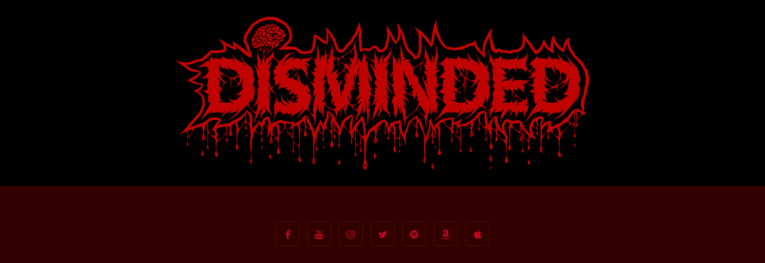

--- FILE ---
content_type: text/html
request_url: http://disminded.de/
body_size: 2038
content:
<!DOCTYPE html>
<html lang="en">
  <head>
    <!-- Required meta tags -->
    <meta charset="utf-8">
    <meta name="viewport" content="width=device-width, initial-scale=1, shrink-to-fit=no">
    <meta name="keywords" content="Bootstrap, Landing page, Template, Registration, Landing">
    <meta name="viewport" content="width=device-width, initial-scale=1, maximum-scale=1">
    <meta name="author" content="Grayrids modified by Disminded">
    <title>Disminded</title>

    <!-- Bootstrap CSS -->
    <link rel="stylesheet" href="css/bootstrap.min.css">
    <link rel="stylesheet" href="css/font-awesome.min.css">
    <link rel="stylesheet" href="css/line-icons.css">
    <link rel="stylesheet" href="css/owl.carousel.css">
    <link rel="stylesheet" href="css/owl.theme.css">
    <link rel="stylesheet" href="css/nivo-lightbox.css">
    <link rel="stylesheet" href="css/magnific-popup.css">
    <link rel="stylesheet" href="css/animate.css">
    <link rel="stylesheet" href="css/menu_sideslide.css">
    <link rel="stylesheet" href="css/main.css">    
    <link rel="stylesheet" href="css/responsive.css">
	<link rel="stylesheet" href="css/featherlight.min.css">
	
    <!-- Icons -->
	<link rel="apple-touch-icon" sizes="57x57" href="icons/apple-icon-57x57.png">
	<link rel="apple-touch-icon" sizes="60x60" href="icons/apple-icon-60x60.png">
	<link rel="apple-touch-icon" sizes="72x72" href="icons/apple-icon-72x72.png">
	<link rel="apple-touch-icon" sizes="76x76" href="icons/apple-icon-76x76.png">
	<link rel="apple-touch-icon" sizes="114x114" href="icons/apple-icon-114x114.png">
	<link rel="apple-touch-icon" sizes="120x120" href="icons/apple-icon-120x120.png">
	<link rel="apple-touch-icon" sizes="144x144" href="icons/apple-icon-144x144.png">
	<link rel="apple-touch-icon" sizes="152x152" href="icons/apple-icon-152x152.png">
	<link rel="apple-touch-icon" sizes="180x180" href="icons/apple-icon-180x180.png">
	<link rel="icon" type="image/png" sizes="192x192"  href="icons/android-icon-192x192.png">
	<link rel="icon" type="image/png" sizes="32x32" href="icons/favicon-32x32.png">
	<link rel="icon" type="image/png" sizes="96x96" href="icons/favicon-96x96.png">
	<link rel="icon" type="image/png" sizes="16x16" href="icons/favicon-16x16.png">
	<link rel="shortcut icon" type="image/x-icon" href="/favicon.ico">
	<link rel="manifest" href="icons/manifest.json">
	<meta name="msapplication-TileColor" content="#ffffff">
	<meta name="msapplication-TileImage" content="icons/ms-icon-144x144.png">
	<meta name="theme-color" content="#ffffff">
	
	<style>
    div #privacy p {
    	color: white;
    }
	a.anchor {
		display: block;
		position: relative;
		top: -90px;
		visibility: hidden;
	}
	a.order{color:red;}
	a.order:hover{text-decoration:underline;}
	.CD-Title{text-align:center; font-size:1.5em; font-weight:bold; padding-bottom:20px; padding-top:10px;}
	.CD-Image:hover{text-decoration:underline;}
	.video-promo .video-promo-content .yt-coro:hover {background-image: url(img/yt-coro.jpg);}
	.video-promo .video-promo-content .yt-phoenix:hover {background-image: url(img/yt-phoenix.jpg);}
	.video-promo .video-promo-content .yt-stomp:hover {background-image: url(img/yt-stomp.jpg);}
	.video-promo .video-promo-content .yt-faces:hover {background-image: url(img/yt-faces.jpg);}
    </style>

  </head>
  <body>

	  
  	<!-- Header Section Start
    <header id="video-area" data-stellar-background-ratio="0.5">    
      <div id="block" data-vide-bg="video/video"></div>
      <div class="fixed-top">
          <div class="container">
            <div class="logo-menu">
              <a href="#video-area" class="logo"><img src="img/disminded_logo_4c.png" width="150" /></a>
              <button class="menu-button" id="open-button"><i class="lnr lnr-menu"></i></button>    
            </div>           
          </div>
      </div>
      <div class="overlay overlay-2"></div>      
      <div class="container">
        <div class="row justify-content-md-center">
          <div class="col-md-10">
            <div class="contents text-center">
			  <img src="img/disminded_logo_4c.png" class="wow fadeInDown" data-wow-duration="2s" data-wow-delay="1s" width="50%" />
            </div>
          </div>
        </div> 
      </div>      
    </header>
    Header Section End

	<div style="text-align:center; height:30em; margin:5em;"><img src="img/disminded_logo_4c.png" width="50%" /></div>  --> 

      <div class="container">
        <div class="row justify-content-md-center">
          <div class="col-md-10">
            <div class="contents text-center" style="margin:2em;">
			  <img src="img/disminded_logo_4c.png" class="wow fadeInDown" data-wow-duration="1000ms" data-wow-delay="0.s" width="80%" />
            </div>
          </div>
        </div> 
      </div>      

    <!-- Footer Section Start -->
    <footer><a class="anchor" id="a_links"></a>          
      <div class="container">
        <div class="row">
          <div class="col-md-12">
            <div class="social-icons wow fadeInDown" data-wow-duration="1000ms" data-wow-delay="0.3s">
              <ul>
                <li class="pinterest"><a href="https://www.facebook.com/dismindedofficial" target="_blank"><i class="fa fa-facebook"></i></a></li>
                <li class="pinterest"><a href="https://www.youtube.com/user/BratwurstFromHell" target="_blank"><i class="fa fa-youtube"></i></a></li>
                <li class="pinterest"><a href="https://www.instagram.com/explore/tags/disminded/top/?hl=de" target="_blank"><i class="fa fa-instagram"></i></a></li>
                <li class="pinterest"><a href="https://twitter.com/hashtag/disminded" target="_blank"><i class="fa fa-twitter"></i></a></li>
                <li class="pinterest"><a href="https://open.spotify.com/artist/1Lo6MmfoovNqP1wn3a4mwX" target="_blank"><i class="fa fa-spotify"></i></a></li>
                <li class="pinterest"><a href="https://www.amazon.de/s?k=disminded" target="_blank"><i class="fa fa-amazon"></i></a></li>
                <li class="pinterest"><a href="https://music.apple.com/at/artist/disminded/1216078701" target="_blank"><i class="fa fa-apple"></i></a></li>
              </ul>
            </div>
            <!-- <div class="site-info">
              <p>&copy; Disminded</p>
              <p><a href="mailto:disminded@gmx.net">disminded@gmx.net</a></p>
            </div> -->
          </div>
        </div>
      </div>
    </footer>
    <!-- Footer Section End -->

    <!-- jQuery first, then Tether, then Bootstrap JS. -->
    <script src="js/jquery-min.js"></script>
    <script src="js/tether.min.js"></script>
    <script src="js/bootstrap.min.js"></script>
    <script src="js/classie.js"></script>
    <script src="js/mixitup.min.js"></script>
    <script src="js/nivo-lightbox.js"></script>
    <script src="js/owl.carousel.min.js"></script>    
    <script src="js/jquery.stellar.min.js"></script>    
    <script src="js/jquery.nav.js"></script>    
    <script src="js/smooth-scroll.js"></script>    
    <script src="js/smooth-on-scroll.js"></script>    
    <script src="js/wow.js"></script>    
    <script src="js/menu.js"></script>
    <script src="js/jquery.vide.js"></script>
    <script src="js/jquery.counterup.min.js"></script>    
    <script src="js/jquery.magnific-popup.min.js"></script>    
    <script src="js/waypoints.min.js"></script>    
    <script src="js/form-validator.min.js"></script>
    <script src="js/contact-form-script.js"></script>     
    <script src="js/main.js"></script>
	<script src="js/featherlight.min.js" type="text/javascript" charset="utf-8"></script>
    
	<script type="text/javascript">
	$(window).bind("load", function() {
   $('#default-images').click();
});
	</script>
	
  </body>
</html>

--- FILE ---
content_type: text/css
request_url: http://disminded.de/css/menu_sideslide.css
body_size: 1028
content:

.menu-wrap a {
	color: #f00;
}

.menu-wrap a:hover,
.menu-wrap a:focus{
	color: #f00;
}
.menu-wrap .navbar-nav li .active,
.menu-wrap .navbar-nav li .active:before{
	color: #f00; 
	-webkit-transform: scale(1);
	transform: scale(1);
}
.content-wrap {
	overflow-y: scroll;
	-webkit-overflow-scrolling: touch;
}

.content {
	position: relative;
	background: #000;
}

.content::before {
	position: absolute;
	top: 0;
	left: 0;
	z-index: 10;
	width: 100%;
	height: 100%;
	background: rgba(f,0,0,0.5);
	content: '';
	opacity: 0;
	-webkit-transform: translate3d(100%,0,0);
	transform: translate3d(100%,0,0);
	-webkit-transition: opacity 0.4s, -webkit-transform 0s 0.4s;
	transition: opacity 0.4s, transform 0s 0.4s;
	-webkit-transition-timing-function: cubic-bezier(0.7,0,0.3,1);
	transition-timing-function: cubic-bezier(0.7,0,0.3,1);
}

/* Menu Button */
.menu-button {
	position: absolute;
	z-index: 1000;
	width: 60px;
	height: 42px;
	border: none;
	font-size: 30px;
	color: #f00;
	background: transparent;
	top: 15px;
	right: 0;
	line-height: 42px;
	text-align: center;
	outline: 0px none #f00;
}

.menu-button:focus{
	outline: 0px none #f00;
}

/* Close Button */
.close-button {
	width: 45px;
	height: 45px;
	position: absolute;
	left: -45px;
	top: 4px;
	overflow: hidden;
	font-size: 25px;
	border: none;
	background: #200;
	color: #f00;
	line-height: 48px;
	box-shadow: -1px 2px 3px 0px rgba(f, 0, 0, 0.16), 0 0px 0px 0px rgba(f, 0, 0, 0.12);
	outline: 0px none #f00;
}

.close-button:focus{
	outline: 0px none #f00;
}

.logo-menu{
	padding: 15px 0;
}
.menu-bg .logo-menu{
	padding: 6px 0;
}
.menu-bg .menu-button{
	top: 5px;
	color: #f00;
}

/* Menu */
.menu-wrap {
	position: fixed;
	z-index: 9999;
/* 	width: 150px; */
	right: 0;
	height: 100%;
	background: #200;
	padding: 0 1.5em 0;
	font-size: 1.5em;
	-webkit-transform: translate3d(320px,0,0);
	transform: translate3d(320px,0,0);
	-webkit-transition: -webkit-transform 0.4s;
	transition: transform 0.4s;
	-webkit-transition-timing-function: cubic-bezier(0.7,0,0.3,1);
	transition-timing-function: cubic-bezier(0.7,0,0.3,1);
	box-shadow: 10px 2px 5px 10px rgba(f, 0, 0, 0.16), 10px 2px 10px 10px rgba(f, 0, 0, 0.12);
}

.menu, 
.icon-list {
	height: 100%;
}

.icon-list {
	-webkit-transform: translate3d(0,100%,0);
	transform: translate3d(0,100%,0);
}

.icon-list a {
	color: #f00;
	display: block;
	padding: 0.8em;
	-webkit-transform: translate3d(0,500px,0);
	transform: translate3d(0,500px,0);
	position: relative;
}
.icon-list a:before{
	background: transparent;
	content: "";
	height: 36px;
	width: 36px;
	outline: 2px solid red;
	left: -8px;
	position: absolute;
	top: 15px;
	-webkit-transform: scale(0);
	transform: scale(0);
	-webkit-transition: all 0.3s ease 0s;
	transition: all 0.3s ease 0s;
}
.menu-wrap a:hover:before{
	-webkit-transform: scale(1);
	transform: scale(1);
}
.icon-list,
.icon-list a {	
	-webkit-transition: -webkit-transform 0s 0.4s;
	transition: transform 0s 0.4s;
	-webkit-transition-timing-function: cubic-bezier(0.7,0,0.3,1);
	transition-timing-function: cubic-bezier(0.7,0,0.3,1);
}

.icon-list a:nth-child(2) {
	-webkit-transform: translate3d(0,1000px,0);
	transform: translate3d(0,1000px,0);
}

.icon-list a:nth-child(3) {
	-webkit-transform: translate3d(0,1500px,0);
	transform: translate3d(0,1500px,0);
}

.icon-list a:nth-child(4) {
	-webkit-transform: translate3d(0,2000px,0);
	transform: translate3d(0,2000px,0);
}

.icon-list a:nth-child(5) {
	-webkit-transform: translate3d(0,2500px,0);
	transform: translate3d(0,2500px,0);
}

.icon-list a:nth-child(6) {
	-webkit-transform: translate3d(0,3000px,0);
	transform: translate3d(0,3000px,0);
}

.icon-list a span {
	margin-left: 10px;
	font-weight: 700;
}

/* Shown menu */
.show-menu .menu-wrap {
	-webkit-transform: translate3d(0,0,0);
	transform: translate3d(0,0,0);
	-webkit-transition: -webkit-transform 0.8s;
	transition: transform 0.8s;
	-webkit-transition-timing-function: cubic-bezier(0.7,0,0.3,1);
	transition-timing-function: cubic-bezier(0.7,0,0.3,1);
}

.show-menu .icon-list,
.show-menu .icon-list a {
	-webkit-transform: translate3d(0,0,0);
	transform: translate3d(0,0,0);
	-webkit-transition: -webkit-transform 0.8s;
	transition: transform 0.8s;
	-webkit-transition-timing-function: cubic-bezier(0.7,0,0.3,1);
	transition-timing-function: cubic-bezier(0.7,0,0.3,1);
}

.show-menu .icon-list a {
	-webkit-transition-duration: 0.9s;
	transition-duration: 0.9s;
}

.show-menu .content::before {
	opacity: 1;
	-webkit-transition: opacity 0.8s;
	transition: opacity 0.8s;
	-webkit-transition-timing-function: cubic-bezier(0.7,0,0.3,1);
	transition-timing-function: cubic-bezier(0.7,0,0.3,1);
	-webkit-transform: translate3d(0,0,0);
	transform: translate3d(0,0,0);
}

--- FILE ---
content_type: text/css
request_url: http://disminded.de/css/main.css
body_size: 4433
content:
@import url('https://fonts.googleapis.com/css?family=Lato:300');
@import url('https://fonts.googleapis.com/css?family=Raleway:100,600');
body {
  font-family: 'Lato', sans-serif;
  color: #f00;
  font-size: 14px;
  font-weight: 300;
  background: #000;
  overflow-x: hidden;
}
p {
  font-size: 14px;
  line-height: 26px;
}
a:hover,
a:focus {
  color: #fff;
}
a {
  -webkit-transition: all 0.2s linear;
  -moz-transition: all 0.2s linear;
  -o-transition: all 0.2s linear;
  transition: all 0.2s linear;
}
.container {

}
.btn {
  font-size: 14px;
  padding: 10px 30px;
  border-radius: 0px;
  font-weight: 400;
  color: #f00;
  text-transform: uppercase;
  -webkit-transition: all 0.2s linear;
  -moz-transition: all 0.2s linear;
  -o-transition: all 0.2s linear;
  transition: all 0.2s linear;
  display: inline-block;
  font-family: 'Lato', sans-serif;
}
.btn:focus {
  box-shadow: none;
  outline: none;
}
.btn-common {
  border: 2px solid #fff;
  background-color: #000;
  position: relative;
  z-index: 1;
  border-radius: 4px;
}
.btn-common:hover {
  color: #fff;
  background-color: #600;
  border: 2px solid #fff;
  transition: all 0.5s ease-in-out;
  -moz-transition: all 0.5s ease-in-out;
  -webkit-transition: all 0.5s ease-in-out;
}
.btn-border {
  color: #fff;
  background-color: #000;
  border: 2px solid #fff;
  border-radius: 4px;
  width: 80%;
}
.btn-border:hover {
  border: 2px solid #fff;
  color: #fff;
  background-color: #600;
}
.btn-lg {
  padding: 14px 33px;
  text-transform: uppercase;
  font-size: 16px;
}
.btn-rm {
  padding: 7px 10px;
  text-transform: capitalize;
}
.clear {
  clear: both;
}
h1,
h2,
h3,
h4,
h5 {
  font-family: 'Raleway', sans-serif;
  font-size: 40px;
  font-weight: 100;
  letter-spacing: 1px;
}
ul {
  margin: 0;
  padding: 0;
}
ul li {
  list-style: none;
}
a:hover,
a:focus {
  text-decoration: none;
  outline: none;
}
a:not([href]):not([tabindex]) {
  color: #fff;
}
a:not([href]):not([tabindex]):focus,
a:not([href]):not([tabindex]):hover {
  color: #fff;
}
.section {
  padding: 40px 0;
}
.section-header {
  color: #fff;
  margin-bottom: 40px;
  text-align: center;
}
.section-header .section-title {
  font-size: 42px;
  margin-top: 0;
  text-transform: uppercase;
  font-weight: 100;
  color: #f00;
  position: relative;
}
.section-header .section-title span {
  color: #fff;
}
.section-header .section-subtitle {
  margin-top: 15px;
  color: #f00;
  font-size: 14px;
  font-weight: 400;
}
.section-header .lines {
  margin: auto;
  width: 70px;
  position: relative;
  border-top: 2px solid #f00;
  margin-top: 15px;
}
.section-header .lines:before {
  position: absolute;
  content: "";
  display: inline-block;
  height: 10px;
  width: 10px;
  top: -10px;
  border: 4px solid #fff;
  border-radius: 50%;
  background: #f00;
  left: 27px;
}
/* ==========================================================================
   Navbar Style
   ========================================================================== */
.bg-faded {
  background-color: #000;
}
.logo-menu a {
  font-size: 20px;
  color: #f00;
}
.menu-bg {
  background-color: #000!important;
  box-shadow: 0 1px 3px 0 rgba(f, 0, 0, 0.16), 0 1px 3px 0 rgba(f, 0, 0, 0.12);
  z-index: 999;
  padding: 3px;
}
.menu-bg .menu-button {
  top: 0;
}
.menu-bg .menu-button:hover {
  cursor: pointer;
  color: #f00;
}
.menu-bg .logo-menu a {
  color: #f00;
}
.menu-button:hover {
  cursor: pointer;
  opacity: #f00;
}
.close-button {
  cursor: pointer;
}
.navbar-light .navbar-nav .nav-item {
  margin-left: 15px;
}
.navbar-light .navbar-nav .nav-link {
  color: #foo;
  padding: 7px 0px;
  margin-left: 5px;
  position: relative;
  font-size: 15px;
  letter-spacing: 0.3px;
}
.navbar-light .navbar-nav .nav-link:focus,
.navbar-light .navbar-nav .nav-link:hover,
.navbar-light .navbar-nav .nav-link:hover:before {
  color: #f00;
  -webkit-transform: scale(1);
  transform: scale(1);
}
.navbar-light .navbar-nav .active > .nav-link,
.navbar-light .navbar-nav .nav-link.active,
.navbar-light .navbar-nav .nav-link.active:before,
.navbar-light .navbar-nav .nav-link.open,
.navbar-light .navbar-nav .open > .nav-link {
  color: #f00;
  -webkit-transform: scale(1);
  transform: scale(1);
}
.navbar-light .navbar-toggler {
  border-color: #f00;
  border-radius: 0px;
}
.navbar-light .navbar-toggler {
  float: right;
  margin: 10px;
}
.navbar-light .navbar-toggler i {
  color: #f00!important;
}
/* ==========================================================================
   Hero Area Style
   ========================================================================== */
#hero-area {
  background: url(../img/hero-area.jpg) fixed no-repeat;
  background-size: cover;
  color: #fff;
  overflow: hidden;
  position: relative;
}
#hero-area .overlay {
  position: absolute;
  width: 100%;
  height: 100%;
  top: 0px;
  left: 0px;
  background: #4676fa;
  opacity: 0.7;
  filter: alpha(opacity=70);
}
#hero-area .contents {
  padding: 160px 0 80px;
}
#hero-area .contents h1 {
  color: #fff;
  font-size: 50px;
  font-weight: 100;
  margin-bottom: 25px;
}
#hero-area .contents p {
  font-size: 14px;
  color: #fff;
  font-weight: 400;
  line-height: 30px;
  letter-spacing: 0.5px;
}
#hero-area .contents .btn {
  margin: 20px 10px;
  text-transform: uppercase;
}
#hero-area .banner_bottom_btn {
  margin-top: 40px;
}
#hero-area .banner_bottom_btn i {
  color: #fff;
  font-size: 48px;
  -webkit-transition: all 0.2s linear;
  -moz-transition: all 0.2s linear;
  -o-transition: all 0.2s linear;
  transition: all 0.2s linear;
}
#hero-area .banner_bottom_btn i:hover {
  color: #4676fa;
}
/* ==========================================================================
   Slider Area
   ========================================================================== */
#slider-area {
  margin-top: -1px;
}
#slider-area h1 {
  font-weight: 100;
  font-size: 30px;
  line-height: 36px;
  text-transform: uppercase;
}
#slider-area p {
  color: #ffffff;
  font-size: 14px;
  font-weight: 400;
}
#slider-area .sticky-navigation {
  background: transparent;
}
#slider-area .btn {
  margin-right: 15px;
}
#slider-area .large_white {
  color: #fff;
}
/* ==========================================================================
   Video Background
   ========================================================================== */
#video-area {
  overflow: hidden;
  position: relative;
}
#video-area .contents {
  padding: 160px 0 80px;
}
#video-area .contents h1 {
  color: #fff;
  font-size: 50px;
  font-weight: 600;
  margin-bottom: 25px;
  line-height: 70px;
}
#video-area .contents p {
  font-size: 14px;
  color: #fff;
  font-weight: 400;
  line-height: 30px;
  letter-spacing: 0.5px;
}
#video-area .contents .btn {
  margin: 20px 10px;
  text-transform: uppercase;
}
#video-area .banner_bottom_btn {
  margin-top: 40px;
}
#video-area .banner_bottom_btn i {
  color: #fff;
  font-size: 48px;
  -webkit-transition: all 0.2s linear;
  -moz-transition: all 0.2s linear;
  -o-transition: all 0.2s linear;
  transition: all 0.2s linear;
}
#video-area .banner_bottom_btn i:hover {
  color: #4676fa;
}
.overlay-2 {
  background: rgba(0, 0, 0, 0.9) !important;
}
/* ==========================================================================
   About Section Style
   ========================================================================== */
#about {
  position: relative;
  background: #f2f2f2;
}
.item-boxes {
  text-align: center;
  padding: 15px;
  border-radius: 4px;
  margin-bottom: 0px;
  webkit-transition: all 0.3s ease 0s;
  -moz-transition: all 0.3s ease 0s;
  transition: all 0.3s ease 0s;
}
.item-boxes .icon {
  width: 60px;
  height: 60px;
  text-align: center;
  border: 1px solid #f00;
  display: inline-block;
  border-radius: 5px;
  margin-top: 10px;
  margin-bottom: 15px;
  webkit-transition: all 0.3s ease-in-out;
  -webkit-transition: all 0.3s ease-in-out;
  transition: all 0.3s ease-in-out;
}
.item-boxes .icon i {
  font-size: 30px;
  line-height: 60px;
  color: #f00;
}
.item-boxes h4 {
  font-size: 20px;
  font-weight: 600;
  margin-bottom: 10px;
}
.item-boxes:hover {
  background: #111;
  box-shadow: 0 8px 48px 0 rgba(255, 0, 0, 0.5);
}
#services {
  position: relative;
  background: #000;
}
/* ==========================================================================
   Features Section Style
   ========================================================================== */
#features {
  background: #fff;
}
#features .icon {
  display: inline-block;
  width: 60px;
  height: 60px;
  border-radius: 4px;
  text-align: center;
  position: relative;
  z-index: 1;
}
#features .content-left {
  position: relative;
  top: 60px;
}
#features .content-left span {
  float: right;
  margin-left: 25px;
}
#features .content-right {
  position: relative;
  top: 60px;
}
#features .content-right span {
  float: left;
  margin-right: 25px;
}
#features .box-item {
  padding-bottom: 30px;
}
#features .box-item .icon {
  border: 1px solid #4676fa;
  text-align: center;
  margin: 12px;
  -webkit-transition: all 0.2s linear;
  -moz-transition: all 0.2s linear;
  -o-transition: all 0.2s linear;
  transition: all 0.2s linear;
}
#features .box-item .icon i {
  color: #4676fa;
  font-size: 24px;
  line-height: 60px;
  -webkit-transition: all 0.2s linear;
  -moz-transition: all 0.2s linear;
  -o-transition: all 0.2s linear;
  transition: all 0.2s linear;
}
#features .box-item .text h4 {
  font-weight: 600;
  font-size: 18px;
  line-height: 22px;
}
#features .box-item .text p {
  font-size: 14px;
  line-height: 26px;
}
#features .box-item:hover .icon {
  background: #4676fa;
}
#features .box-item:hover .icon i {
  color: #ffffff;
}
#features .show-box {
  padding: 80px 0px 0px;
}
#features .show-box img {
  width: 100%;
}
/* ==========================================================================
   Screenshots Section Start
   ========================================================================== */
#screenshots {
  background: #fff;
}
.shot-item {
  margin-right: 5px;
  margin-bottom: 5px;
  padding: 4px;
  border-radius: 4px;
  background: #999;
}
.shot-item img {
  width: 100%;
}
.shot-item .overlay {
  display: block;
  position: relative;
}
.shot-item .overlay:before,
.shot-item .overlay:after {
  position: absolute;
  content: "";
  height: 30%;
  width: 30%;
  background: #fff;
  opacity: 0;
  -webkit-transition: all 0.5s ease-in-out;
  transition: all 0.5s ease-in-out;
}
.shot-item .overlay:before {
  top: 0;
  left: 0;
  z-index: 1;
}
.shot-item .overlay:after {
  bottom: 0;
  right: 0;
  z-index: 1;
}
.shot-item:hover .overlay:before {
  height: 50%;
  width: 100%;
  opacity: 0.8;
}
.shot-item:hover .overlay:after {
  height: 50%;
  width: 100%;
  opacity: 0.8;
}
.overlay .item-icon {
  height: 48px;
  width: 48px;
  line-height: 48px;
  color: #f00;
  left: 50%;
  margin-left: -24px;
  margin-top: -24px;
  top: 50%;
  position: absolute;
  z-index: 2;
  visibility: hidden;
  opacity: 0;
  cursor: pointer;
  text-align: center;
  font-size: 24px;
  -webkit-transition: all 0.5s ease-in-out;
  -moz-transition: all 0.5s ease-in-out;
  transition: all 0.5s ease-in-out;
  border: 1px solid #f00;
  border-radius: 4px;
}
.shot-item:hover .item-icon {
  visibility: visible;
  opacity: 1;
}
/* ==========================================================================
   Portfolio Section
   ========================================================================== */
#portfolios {
  background: #000;
}
#portfolios .mix {
  padding: 10px;
}
#portfolios .portfolio-item .shot-item {
  margin: 0px;
}
#portfolio-list .mix {
  display: none;
}
.controls {
  text-align: center;
  padding: 0px 0px 20px;
}
.controls .mixitup-control-active {
  color: #fff !important;
  border-color: #fff;
  background: #600;
}
.controls .btn {
  text-transform: uppercase;
  margin: 2px;
}
.controls:hover {
  cursor: pointer;
}
.portfolio-img {
  overflow: hidden;
  display: block;
  position: relative;
}
.portfolio-img img {
  width: 100%;
}
.portfoli-content {
  width: 100%;
  position: absolute;
  height: 100%;
  opacity: 0;
  top: 0;
  -webkit-transition: opacity 0.8s cubic-bezier(0.19, 1, 0.22, 1);
  transition: opacity 0.8s cubic-bezier(0.19, 1, 0.22, 1);
}
.portfoli-content:before {
  background-color: rgba(1, 3, 7, 0.8);
  top: 0px;
  left: 0px;
  bottom: 15px;
  right: 30px;
  content: '';
  position: absolute;
  -webkit-transform: scale(0.9);
  -moz-transform: scale(0.9);
  -ms-transform: scale(0.9);
  -o-transform: scale(0.9);
  transform: scale(0.9);
  -webkit-transition: all 400ms ease;
  transition: all 400ms ease;
}
.sup-desc-wrap {
  display: table;
  width: 100%;
  height: 100%;
}
.sup-desc-wrap .sup-desc-inner {
  display: table-cell;
  text-align: center;
  vertical-align: middle;
  padding: 0 35px;
}
.sup-desc-wrap .sup-meta-wrap .sup-title {
  display: block;
  outline: none;
  margin-bottom: 10px;
  -webkit-transform: scale(0);
  -moz-transform: scale(0);
  -ms-transform: scale(0);
  -o-transform: scale(0);
  transform: scale(0);
  opacity: 0;
  -webkit-transition: all 0.5s ease;
  -moz-transition: all 0.5s ease;
  transition: all 0.5s ease;
}
.sup-desc-wrap .sup-meta-wrap .sup-title h4 {
  font-size: 22px;
  color: #fff;
  margin: 0 0 5px;
  line-height: 26px;
  text-transform: uppercase;
  font-weight: 100;
}
.sup-desc-wrap .sup-meta-wrap .sup-description {
  font-size: 14px;
  line-height: 22px;
  color: #fff;
  text-align: center;
  -webkit-transform: translateY(40px);
  transform: translateY(40px);
  opacity: 0;
  -webkit-transition: all 0.5s ease;
  -moz-transition: all 0.5s ease;
  transition: all 0.5s ease;
}
.portfolio-item:hover .portfoli-content,
.portfolio-item:hover .portfoli-content:before {
  opacity: 1;
  -webkit-transform: scale(1);
  -moz-transform: scale(1);
  -ms-transform: scale(1);
  -o-transform: scale(1);
  transform: scale(1);
}
.portfolio-item:hover .sup-title {
  -webkit-transform: scale(1);
  -moz-transform: scale(1);
  -ms-transform: scale(1);
  -o-transform: scale(1);
  transform: scale(1);
  opacity: 1;
}
.portfolio-item:hover .sup-description {
  opacity: 1;
  -webkit-transform: translateY(0px);
  transform: translateY(0px);
}
/* ==========================================================================
   Video promo Style
   ========================================================================== */
.video-promo {
  background: url(../img/bg1.jpg) fixed;
  background-position: cover;
  position: relative;
}
.video-promo .video-promo-content {
  color: #fff;
}
.video-promo .video-promo-content h2 {
  color: #fff;
  font-size: 30px;
  text-transform: uppercase;
}
.video-promo .video-promo-content p {
  margin-bottom: 30px;
}
.video-promo .video-promo-content .video-popup {
  min-width: 120px;
  border: 2px solid #fff;
  border-radius: 10px;
  padding: 20px;
  color: #fff;
  display: inline-block;
  font-size: 38px;
  -webkit-transition: all 0.5s ease-in-out;
  -moz-transition: all 0.5s ease-in-out;
  transition: all 0.5s ease-in-out;
}
.video-promo .video-promo-content .video-popup:hover {
  background: #f00;
  border-color: #f00;
  color: #fff;
}
.overlay {
  position: absolute;
  width: 100%;
  height: 100%;
  top: 0px;
  left: 0px;
  background: #333;
  opacity: 0.8;
  filter: alpha(opacity=80);
}
/* ==========================================================================
    Pricing Table
    ========================================================================== */
.pricing-table {
  padding: 20px 20px 40px 20px;
  margin: 0 auto;
  margin-bottom: 30px;
  border: transparent;
  background-color: #FFFFFF;
  box-shadow: 0px 0px 20px 0px rgba(0, 0, 0, 0.1);
  -webkit-transition: all 0.3s;
  -moz-transition: all 0.3s;
  transition: all 0.3s;
  text-align: center;
}
.pricing-table:hover {
  box-shadow: 0 0 60px 0 rgba(0, 0, 0, 0.1);
}
.pricing-table .icon {
  font-size: 26px;
  color: #4676fa;
  border: 1px solid #4676fa;
  border-radius: 4px;
  width: 64px;
  height: 64px;
  text-align: center;
  line-height: 64px;
  margin: 30px auto;
}
.pricing-table .pricing-details h2 {
  font-size: 22px;
  font-weight: 600;
  color: #333;
  margin-bottom: 10px;
}
.pricing-table .pricing-details span {
  display: inline-block;
  font-size: 28px;
  font-weight: 400;
  color: #4676fa;
  margin-bottom: 20px;
}
.pricing-table .pricing-details ul {
  margin-bottom: 35px;
}
.pricing-table .pricing-details ul li {
  padding: 10px;
  font-size: 15px;
  border-bottom: 1px solid #eee;
}
.table-left {
  margin-top: 20px;
}
/* ==========================================================================
   Counter Section Style
   ========================================================================== */
.counters {
  background: url(../img/bg2.jpg) fixed;
  position: relative;
}
.counters .facts-item {
  text-align: center;
  color: #f00;
  font-size: 16px;
  font-weight: bold;
}
.counters .facts-item .icon {
  margin-bottom: 20px;
}
.counters .facts-item .icon i {
  font-size: 50px;
  color: #f00;
}
.counters .facts-item .fact-count h3 {
  font-size: 35px;
  color: #f00;
  font-weight: bold;
  margin-bottom: 15px;
}
.counters .facts-item .fact-count h4 {
  font-size: 20px;
  color: #f00;
}
/* ==========================================================================
   Testimonial Section Style
   ========================================================================== */
#testimonial {
  background: #000;
}
.testimonial-item {
  text-align: center;
}
.testimonial-item img {
/*  width: 80px;
  height: 80px;
  border-radius: 50%; */
}
.testimonial-item .testimonial-text h3 {
  font-size: 16px;
  font-weight: 100;
  text-transform: uppercase;
}
.testimonial-item .testimonial-text span {
  font-size: 15px;
  color: #fff;
}
.testimonial-item .testimonial-text p {
  font-size: 14px;
  font-weight: 400;
  padding: 20px 10px 20px 10px;
  letter-spacing: 1px;
  margin: 0;
  line-height: 1.5;
  color: #fff;
}
.testimonial-text a {
  font-size: 16px;
  font-weight: bold;
  color: #f00;
}
.owl-theme .owl-controls .owl-page span {
  background: #f00;
}
.owl-theme .owl-controls {
  margin-top: 20px;
}
/* ==========================================================================
   Download 
   ========================================================================== */
#download {
  background-image: linear-gradient(120deg, #f00 0%, #600 100%);
  width: 100%;
}
#download .section-title {
  color: #fff;
}
.btn {
  margin: 10px;
}
.btn i {
  margin-right: 5px;
}
/* ==========================================================================
   Blog 
   ========================================================================== */
#blog .blog-item-wrapper {
  background: #fff;
  border-radius: 0px;
  margin-bottom: 30px;
  box-shadow: 0 0 20px 0 rgba(0, 0, 0, 0.1);
  -webkit-transition: transform 0.2s linear, -webkit-box-shadow 0.2s linear;
  -moz-transition: transform 0.2s linear, -moz-box-shadow 0.2s linear;
  transition: transform 0.2s linear, box-shadow 0.2s linear;
}
#blog .blog-item-wrapper:hover {
  box-shadow: 0px 0px 40px 0px rgba(0, 0, 0, 0.1);
}
#blog .blog-item-wrapper:hover .blog-item-img:before {
  opacity: 1;
  height: 100%;
  width: 100%;
}
#blog .blog-item-img {
  position: relative;
}
#blog .blog-item-img img {
  width: 100%;
}
#blog .blog-item-img:before {
  width: 50%;
  height: 50%;
  content: '';
  position: absolute;
  top: 0;
  left: 0;
  bottom: 0;
  right: 0;
  background: rgba(70, 118, 250, 0.7);
  opacity: 0;
  -webkit-transition: all 0.3s;
  -moz-transition: all 0.3s;
  transition: all 0.3s;
}
#blog .blog-item-text {
  border: 1px solid #f1f1f1;
  padding: 20px;
}
#blog .blog-item-text .meta-tags {
  margin-bottom: 10px;
}
#blog .blog-item-text .meta-tags span {
  color: #999;
  margin-right: 10px;
}
#blog .blog-item-text .meta-tags span i {
  margin-right: 5px;
}
#blog .blog-item-text .meta-tags span a {
  color: #999;
}
#blog .blog-item-text .meta-tags span a:hover {
  color: #4676fa;
}
#blog .blog-item-text h3 {
  line-height: 26px;
  font-size: 18px;
  font-weight: 600;
  margin-bottom: 10px;
}
#blog .blog-item-text h3 a {
  color: #333;
}
#blog .blog-item-text h3 a:hover {
  color: #4676fa;
}
#blog .blog-item-text p {
  line-height: 25px;
  margin-bottom: 20px;
}
/* ==========================================================================
    Contact Us
    ========================================================================== */
.form-control {
  width: 100%;
  margin-bottom: 20px;
  padding: 18px;
  color: #000;
  font-size: 14px;
  border-radius: 4px;
  -webkit-transition: all 0.3s;
  -moz-transition: all 0.3s;
  transition: all 0.3s;
  font-family: 'Lato', sans-serif;
}
.form-control:focus {
  box-shadow: none;
  outline: none;
  border-color: #f00;
}
.btn.disabled,
.btn:disabled {
  opacity: 1;
}
#contact {
  background-image: linear-gradient(120deg, #f00 0%, #300 100%);
  width: 100%;
}
#contact .contact-block {
  background-image: linear-gradient(120deg, #900 0%, #300 100%);
  width: 100%;
  padding: 30px;
  overflow: hidden;
}
#contact .btn {
  color: #fff;
}
#contact #contactForm {
  margin-top: 30px;
}
.text-danger {
  font-size: 16px;
  font-weight: bold;
  margin-top: 10px;
  color: #f00!important;
}
.with-errors {
  font-size: 16px;
  font-weight: bold;
  color: #f00;
}
.list-unstyled li {
  color: #f00;
}
/* ==========================================================================
    Subscribe Style
    ========================================================================== */
#subscribe form input {
  background: #ffffff;
  border: 1px solid #ddd;
  border-radius: 4px;
  box-shadow: none;
  color: #999999;
  height: 50px;
  padding: 0 20px;
  width: 100%;
}
#subscribe form input:focus {
  border: 1px solid #fff;
}
#subscribe .sub_btn {
  border: none;
  line-height: 44px;
  margin: 0;
  font-size: 15px;
  text-transform: uppercase;
  position: absolute;
  right: 0;
  border-top-right-radius: 4px;
  border-bottom-right-radius: 4px;
  min-width: 150px;
  color: #fff;
  top: 0;
  height: 50px;
  background: #4676fa;
  -webkit-transition: all 0.3s;
  -moz-transition: all 0.3s;
  transition: all 0.3s;
  font-family: 'Lato', sans-serif;
  cursor: pointer;
}
/* ==========================================================================
   Footer Style
   ========================================================================== */
footer {
  background: #300;
  padding: 60px 0px 30px;
  text-align: center;
}
.site-info p {
  line-height: 34px;
  color: #f00;
  font-size: 16px;
  font-weight: bold;
}
.site-info p a {
  color: #fff;
}
.site-info p a:hover {
  color: #f00;
}
.social-icons {
  margin-bottom: 20px;
}
.social-icons ul {
  margin: 0;
  padding: 0;
  list-style: none;
}
.social-icons ul li {
  display: inline;
}
.social-icons ul li a {
  display: inline-block;
  margin-left: 5px;
  margin-right: 5px;
  margin-bottom: 15px;
  border-radius: 4px;
  border: 1px solid rgba(255, 254, 254, 0.07);
  line-height: 40px;
  width: 40px;
  height: 40px;
  text-align: center;
  font-size: 16px;
}
.social-icons ul li a:hover {
  color: #ffffff;
}
.facebook a {
  color: #4867aa;
}
.facebook a:hover {
  background: #4867aa;
}
.twitter a {
  color: #1da1f2;
}
.twitter a:hover {
  background: #1da1f2;
}
.google-plus a {
  color: #dd4d42;
}
.google-plus a:hover {
  background: #dd4d42;
}
.youtube a {
  color: #df2926;
}
.youtube a:hover {
  background: #df2926;
}
.linkedin a {
  color: #007bb6;
}
.linkedin a:hover {
  background: #007bb6;
}
.pinterest a {
  color: #bd081c;
}
.pinterest a:hover {
  background: #bd081c;
}
.dribbble a {
  color: #ea4c89;
}
.dribbble a:hover {
  background: #ea4c89;
}
.behance a {
  color: #0b7cff;
}
.behance a:hover {
  background: #0b7cff;
}
.subscribe-box {
  margin-top: 18px;
}
.subscribe-box input[type="text"] {
  color: #444;
  font-size: 12px;
  padding: 6px 12px;
  border: none;
  background: #fff;
  border-radius: 0px;
  -webkit-border-radius: 0px;
  -moz-border-radius: 0px;
  -o-border-radius: 0px;
  outline: none;
}
.subscribe-box input[type="submit"] {
  display: inline-block;
  text-decoration: none;
  color: #fff;
  font-size: 12px;
  background: #4676fa;
  text-transform: uppercase;
  border: none;
  padding: 7px 16px;
  border-radius: 0px;
  -webkit-border-radius: 0px;
  -moz-border-radius: 0px;
  -o-border-radius: 0px;
  transition: all 0.2s ease-in-out;
  -moz-transition: all 0.2s ease-in-out;
  -webkit-transition: all 0.2s ease-in-out;
  -o-transition: all 0.2s ease-in-out;
  font-family: 'Lato', sans-serif;
  cursor: pointer;
}
.back-to-top {
  display: none;
  position: fixed;
  bottom: 18px;
  right: 15px;
}
.back-to-top i {
  display: block;
  width: 36px;
  height: 36px;
  line-height: 36px;
  color: #fff;
  font-size: 14px;
  text-align: center;
  border-radius: 4px;
  background-color: #f00;
  -webkit-transition: all 0.2s linear;
  -moz-transition: all 0.2s linear;
  -o-transition: all 0.2s linear;
  transition: all 0.2s linear;
}
#loader {
  position: fixed;
  top: 0;
  left: 0;
  width: 100%;
  height: 100%;
  background: #000;
  z-index: 9999999999;
}
.spinner {
  width: 40px;
  height: 40px;
  top: 45%;
  position: relative;
  margin: 0px auto;
}
.double-bounce1,
.double-bounce2 {
  width: 100%;
  height: 100%;
  border-radius: 50%;
  background-color: #f00;
  opacity: 0.6;
  position: absolute;
  top: 0;
  left: 0;
  -webkit-animation: sk-bounce 2s infinite ease-in-out;
  animation: sk-bounce 2s infinite ease-in-out;
}
.double-bounce2 {
  -webkit-animation-delay: -1s;
  animation-delay: -1s;
}
@-webkit-keyframes sk-bounce {
  0%,
  100% {
    -webkit-transform: scale(0);
  }
  50% {
    -webkit-transform: scale(1);
  }
}
@keyframes sk-bounce {
  0%,
  100% {
    transform: scale(0);
    -webkit-transform: scale(0);
  }
  50% {
    transform: scale(1);
    -webkit-transform: scale(1);
  }
}


--- FILE ---
content_type: text/css
request_url: http://disminded.de/css/responsive.css
body_size: 589
content:
@media (min-width: 768px) and (max-width: 1024px) {
  .section-header .section-title {
    font-size: 22px;
  }
  #video-area .contents h1 {
    font-size: 32px;
    line-height: 48px;
  }
  .navbar-light .navbar-nav .nav-link {
    padding: 8px 0px;
    font-size: 13px;
  }
  .item-boxes h4 {
    font-size: 16px;
  }
  #features .box-item .text h4 {
    font-size: 12px;
  }
  #features .content-left .text {
    margin-right: 85px;
  }
  #features .content-right .text {
    margin-left: 85px;
  }
  .subscribe-box input[type="text"] {
    padding: 6px 10px;
  }
}
@media (max-width: 640px) {
  .section-header .section-title {
    font-size: 30px;
  }
  .menu-wrap {
    padding: 10px;
  }
  .icon-list a {
    padding: 5px 0;
  }
  .icon-list a::before {
    top: 5px;
  }
  .bg-faded {
    background: #fff!important;
  }
  #video-area .contents h1 {
    font-size: 30px;
    line-height: 48px;
  }
  #features .content-right span {
    float: none;
  }
  #features .content-left span {
    float: none;
  }
  #features .box-item .text h4 {
    font-size: 14px;
  }
  .table-left {
    margin: 0px 0px;
  }
  .counters .facts-item {
    margin-bottom: 30px;
  }
}
@media (min-width: 320px) and (max-width: 480px) {
  .bg-faded {
    background: #fff!important;
  }
  .section-header .section-title {
    font-size: 20px;
    line-height: 30px;
  }
  #video-area .contents {
    padding: 80px 0 60px;
  }
  #video-area .contents h1 {
    font-size: 18px;
    line-height: 32px;
  }
  .video-promo .video-promo-content h2 {
    font-size: 18px;
  }
  .pricing-tables .pricing-table {
    margin-bottom: 30px;
  }
  #blog .blog-item-text h3 {
    font-size: 18px;
  }
  #blog .blog-item-text .meta-tags span {
    margin-right: 5px;
  }
  .counters .facts-item {
    margin-bottom: 30px;
  }
  #contact .section-title {
    font-size: 22px;
  }
  #subscribe .sub_btn {
    min-width: 120px;
  }
  .social-icons ul li a {
    width: 36px;
    height: 36px;
    line-height: 36px;
  }
}


--- FILE ---
content_type: application/javascript
request_url: http://disminded.de/js/main.js
body_size: 1091
content:
/* 
   CounterUp
   ========================================================================== */
    jQuery(document).ready(function( $ ) {
      $('.counter').counterUp({
        time: 500
      });
    });

/* 
   MixitUp
   ========================================================================== */
    $(function(){		
      $('#portfolio').mixItUp("", {load: {filter: '.band'}});
    });

/* 
   Touch Owl Carousel
   ========================================================================== */
    $(".touch-slider").owlCarousel({
        navigation: false,
        pagination: true,
        slideSpeed: 1000,
        stopOnHover: true,
        autoPlay: true,
        items: 1,
        itemsDesktopSmall: [1024, 1],
        itemsTablet: [600, 1],
        itemsMobile: [479, 1]
    });
    $('.touch-slider').find('.owl-prev').html('<i class="fa fa-chevron-left"></i>');
    $('.touch-slider').find('.owl-next').html('<i class="fa fa-chevron-right"></i>');

/* 
   Sticky Nav
   ========================================================================== */
    $(window).on('scroll', function() {
        if ($(window).scrollTop() > 200) {
            $('.header-top-area').addClass('menu-bg');
        } else {
            $('.header-top-area').removeClass('menu-bg');
        }
    });

/* 
   VIDEO POP-UP
   ========================================================================== */
    $('.video-popup').magnificPopup({
        disableOn: 700,
        type: 'iframe',
        mainClass: 'mfp-fade',
        removalDelay: 160,
        preloader: false,
        fixedContentPos: false,
    });

/* 
   Back Top Link
   ========================================================================== */
    var offset = 200;
    var duration = 500;
    $(window).scroll(function() {
      if ($(this).scrollTop() > offset) {
        $('.back-to-top').fadeIn(400);
      } else {
        $('.back-to-top').fadeOut(400);
      }
    });
    $('.back-to-top').click(function(event) {
      event.preventDefault();
      $('html, body').animate({
        scrollTop: 0
      }, 600);
      return false;
    })

/* 
   One Page Navigation & wow js
   ========================================================================== */
  jQuery(function($) {
      //Initiat WOW JS
      new WOW().init();

      // one page navigation 
      $('.main-navigation').onePageNav({
              currentClass: 'active'
      });    
  });

  jQuery(document).ready(function() {
     
      $('body').scrollspy({
          target: '.navbar-collapse',
          offset: 195
      });

      $(window).on('scroll', function() {
          if ($(window).scrollTop() > 200) {
              $('.fixed-top').addClass('menu-bg');
          } else {
              $('.fixed-top').removeClass('menu-bg');
          }
      });

  });

  /* Nivo Lightbox
  ========================================================*/
  jQuery(document).ready(function( $ ) {    
     $('.lightbox').nivoLightbox({
      effect: 'fadeScale',
      keyboardNav: true,
    });

  });

  /* stellar js
  ========================================================*/
  $(function(){
    $.stellar({
      horizontalScrolling: false,
      verticalOffset: 40,
      responsive: true
    });
  });

/* 
   Page Loader
   ========================================================================== */
   $(window).load(function() {
    "use strict";
    $('#loader').fadeOut();
   });